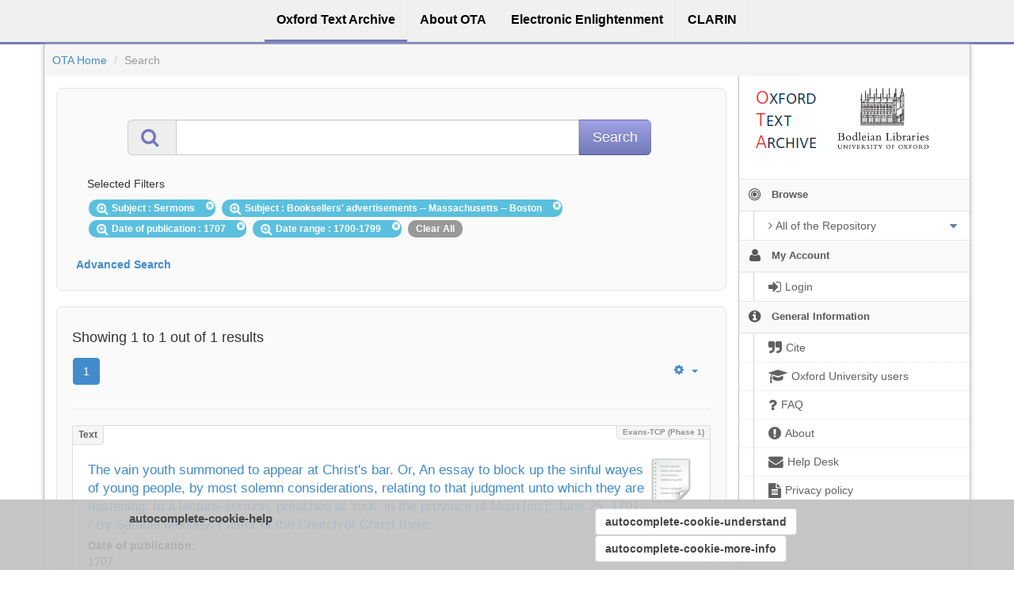

--- FILE ---
content_type: text/html;charset=utf-8
request_url: https://ota.bodleian.ox.ac.uk/repository/xmlui/discover?query=&filtertype_0=subject&filtertype_1=subject&filtertype_2=created&filter_relational_operator_1=equals&filtertype_3=date_range&filter_relational_operator_0=equals&filter_2=1707&filter_relational_operator_3=equals&filter_1=Booksellers%27+advertisements+--++Massachusetts+--++Boston&filter_relational_operator_2=equals&filter_0=Sermons&filter_3=1700-1799&sort_by=dc.title_sort&order=desc&rpp=60
body_size: 8728
content:
<?xml version="1.0" encoding="UTF-8"?>
<!DOCTYPE html><!DOCTYPE html PUBLIC "-//W3C//DTD XHTML 1.0 Strict//EN" "http://www.w3.org/TR/xhtml1/DTD/xhtml1-strict.dtd">
<html xmlns="http://www.w3.org/1999/xhtml">
<head>
<meta content="text/html; charset=UTF-8" http-equiv="Content-Type" />
<meta content="IE=edge,chrome=1" http-equiv="X-UA-Compatible" />
<meta content="width=device-width, initial-scale=1.0" name="viewport" />
<link rel="shortcut icon" href="/repository/xmlui/themes/OTA/images/favicon.ico" />
<meta name="Generator" content="DSpace 5.11-SNAPSHOT" />
<link media="screen" href="/repository/xmlui/themes/OTA/lib/css/lindat.css" rel="stylesheet" />
<link media="screen" href="/repository/xmlui/themes/OTA/lib/bootstrap/css/bootstrap.min.css" rel="stylesheet" />
<link media="screen" href="/repository/xmlui/themes/OTA/lib/bootstrap/css/font-awesome.min.css" rel="stylesheet" />
<link media="screen" href="/repository/xmlui/themes/OTA/lib/bootstrap/css/ufal-theme.css" rel="stylesheet" />
<link media="screen" href="/repository/xmlui/themes/OTA/lib/bootstrap/css/repository.css" rel="stylesheet" />
<link media="print" href="/repository/xmlui/themes/OTA/lib/css/print.css" rel="stylesheet" />
<link type="application/opensearchdescription+xml" rel="search" href="https://ota.bodleian.ox.ac.uk:443/repository/xmlui/open-search/description.xml" title="OTA" />
<script type="text/javascript">
                
                // Clear default text of emty text areas on focus
                function tFocus(element) {
                    if (element.value == ' '){
                        element.value='';
                    }
                }
                
                // Clear default text of emty text areas on submit
                function tSubmit(form) {
                    var defaultedElements = document.getElementsByTagName("textarea");
                    for (var i=0; i != defaultedElements.length; i++){
                        if (defaultedElements[i].value == ' '){
                            defaultedElements[i].value='';
                        }
                    }
                }
                
                // Disable pressing 'enter' key to submit a form (otherwise pressing 'enter' causes a submission to start over)
                function disableEnterKey(e) {
                    var key;
                    if(window.event)
                        key = window.event.keyCode; //Internet Explorer
                    else
                        key = e.which; //Firefox and Netscape
        
                    if(key == 13) //if "Enter" pressed, then disable!
                        return false;
                    else
                        return true;
                }
        
                function FnArray() {
                    this.funcs = new Array;
                }
        
                FnArray.prototype.add = function(f) {
                    if( typeof f!= "function" ) {
                        f = new Function(f);
                    }
                    this.funcs[this.funcs.length] = f;
                };
        
                FnArray.prototype.execute = function() {
                    for( var i=0; i<this.funcs.length; i++ ){
                        this.funcs[i]();
                    }
                };
        
                var runAfterJSImports = new FnArray();
            </script>
<title>Search</title>
<link rel="stylesheet" type="text/css" href="https://ota.bodleian.ox.ac.uk/aai/discojuice/discojuice.css" />
</head><!--[if lt IE 7 ]> <body class="ie6"> <![endif]-->
                <!--[if IE 7 ]>    <body id="lindat-repository" class="ie7"> <![endif]-->
                <!--[if IE 8 ]>    <body id="lindat-repository" class="ie8"> <![endif]-->
                <!--[if IE 9 ]>    <body id="lindat-repository" class="ie9"> <![endif]-->
                <!--[if (gt IE 9)|!(IE)]><!--><body id="lindat-repository"><!--<![endif]-->
<nav class="lindat-header lindat-common" role="navigation" data-version="1.4.2" data-build="20beb3e08729775193fd98f1e7e758639b92d830">
  <button type="button" class="lindat-menu-btn" onclick="document.querySelector('.lindat-menu').classList.toggle('lindat-open')">
    <span class="lindat-menu-icon">
      <span class="lindat-icon-bar"> </span>
      <span class="lindat-icon-bar"> </span>
      <span class="lindat-icon-bar"> </span>
    </span>
  </button>
  <ul class="lindat-menu">
    <li class="lindat-repository-item">
      <a href="/repository/xmlui/">
<span>Oxford Text Archive</span>
</a>
    </li>
    <li class="lindat-about-item">
      <a href="/repository/xmlui/page/about">
<span>About OTA</span>
</a>
    </li>
    <li class="lindat-pmltq-item">
      <a href="https://www.e-enlightenment.com/">
<span>Electronic Enlightenment</span>
</a>
    </li>
    <li class="lindat-clarin-menu">
      <a href="http://www.clarin.eu/">
<span>CLARIN</span>
</a>
    </li>
  </ul>
</nav>
<nav class="navbar-fixed-top">
<div class="container-fluid">
<ul class="nav navbar-nav navbar-right">
<li />
</ul>
<ul class="nav navbar-nav navbar-left">
<li />
</ul>
</div>
</nav>
<div class="container-fluid">
<div class="container">
<div class="row">
<ul style="padding: 10px;" class="breadcrumb no-radius no-margin">
<li class="">
<a href="/repository/xmlui/">OTA Home</a>
</li>
<li class="active">Search</li>
</ul>
</div>
<div style="margin-top: 5px;" class="visible-xs text-center">
<button style="border-radius: 30px; width: 100%;" class="btn btn-default btn-sm" type="button" id="showhidemenu">
<i class="fa fa-align-justify"> </i> Show/Hide Menu
			</button>
</div>
<div class="row contents">
<div class="sidebar col-sm-3 col-xs-12 hidden-xs" id="options-menu">
<ul class="nav nav-list">
<li class="always-open hidden-xs">
<div class="clearfix" style="background-color: #FFFFFF;">
<div style="height: 130px; position: relative;" class="col-sm-5">
<a href="/">
<img src="/images/OTA-logo_112.png" style="position: absolute; top: 0px; bottom: 0px; left: 0px; right: 0px; padding: 0;" class="img-responsive" alt="Oxford Text Archive" />
</a>
</div>
<div style="height: 130px; position: relative;" class="col-sm-5">
<a href="https://www.bodleian.ox.ac.uk/">
<img src="/images/bodleian-logo.jpg" style="position: absolute; top: 15px; bottom: 0px; left: 0px; right: 0px; padding: 0;" class="img-responsive" alt="Bodleian Libraries" />
</a>
</div>
</div>
</li>
<li class="always-open">
<a onclick="return false;" style="cursor: default;" href="#">
<i class="fa fa-bullseye  fa-lg"> </i>
<span class="menu-text">Browse</span>
<b xmlns:confman="org.dspace.core.ConfigurationManager" class="arrow fa fa-caret-down"> </b>
</a>
<ul class="submenu">
<li class="">
<a class="dropdown-toggle" href="#">
<i class="fa fa-caret-right"> </i>
<span class="menu-text">
<i class="fa fa-angle-right"> </i>All of the Repository</span>
<b xmlns:confman="org.dspace.core.ConfigurationManager" class="arrow fa fa-caret-down"> </b>
</a>
<ul class="submenu">
<li>
<a href="/repository/xmlui/browse?type=title" class="">
<i class="fa fa-angle-right"> </i>
<span class="menu-text">Titles</span>
</a>
</li>
<li>
<a href="/repository/xmlui/browse?type=author" class="">
<i class="fa fa-angle-right"> </i>
<span class="menu-text">Authors</span>
</a>
</li>
<li>
<a href="/repository/xmlui/browse?type=subject" class="">
<i class="fa fa-angle-right"> </i>
<span class="menu-text">Subjects</span>
</a>
</li>
<li>
<a href="/repository/xmlui/browse?type=created" class="">
<i class="fa fa-angle-right"> </i>
<span class="menu-text">Dates of publication</span>
</a>
</li>
<li>
<a href="/repository/xmlui/browse?type=date_range" class="">
<i class="fa fa-angle-right"> </i>
<span class="menu-text">Date ranges</span>
</a>
</li>
<li>
<a href="/repository/xmlui/browse?type=language" class="">
<i class="fa fa-angle-right"> </i>
<span class="menu-text">Languages</span>
</a>
</li>
<li>
<a href="/repository/xmlui/browse?type=type" class="">
<i class="fa fa-angle-right"> </i>
<span class="menu-text">Resource Types</span>
</a>
</li>
<li>
<a href="/repository/xmlui/browse?type=ota_collection" class="">
<i class="fa fa-angle-right"> </i>
<span class="menu-text">Collections</span>
</a>
</li>
<li>
<a href="/repository/xmlui/browse?type=rights" class="">
<i class="fa fa-angle-right"> </i>
<span class="menu-text">Rights Labels</span>
</a>
</li>
</ul>
</li>
</ul>
</li>
<li class="always-open">
<a onclick="return false;" style="cursor: default;" href="#">
<i class="fa fa-user fa-lg"> </i>
<span class="menu-text">My Account</span>
<b xmlns:confman="org.dspace.core.ConfigurationManager" class="arrow fa fa-caret-down"> </b>
</a>
<ul class="submenu">
<li>
<a href="/repository/xmlui/login" class="signon">
<i class="fa fa-caret-right"> </i>
<span class="menu-text">
<i class="fa fa-sign-in fa-lg"> </i>Login</span>
</a>
</li>
</ul>
</li>
<li class="always-open">
<a onclick="return false;" style="cursor: default;" href="#">
<i class="fa fa-info-circle fa-lg"> </i>
<span class="menu-text">General Information</span>
<b xmlns:confman="org.dspace.core.ConfigurationManager" class="arrow fa fa-caret-down"> </b>
</a>
<ul class="submenu">
<li>
<a href="/repository/xmlui/page/cite" class="">
<i class="fa fa-caret-right"> </i>
<span class="menu-text">
<i class="fa fa-quote-right fa-lg"> </i>Cite</span>
</a>
</li>
<li>
<a href="/repository/xmlui/page/oxford" class="">
<i class="fa fa-caret-right"> </i>
<span class="menu-text">
<i class="fa fa-mortar-board fa-lg"> </i>Oxford University users</span>
</a>
</li>
<li>
<a href="/repository/xmlui/page/faq" class="">
<i class="fa fa-caret-right"> </i>
<span class="menu-text">
<i class="fa fa-question fa-lg"> </i>FAQ</span>
</a>
</li>
<li>
<a href="/repository/xmlui/page/about" class="">
<i class="fa fa-caret-right"> </i>
<span class="menu-text">
<i class="fa fa-exclamation-circle fa-lg"> </i>About</span>
</a>
</li>
<li>
<a href="mailto:ota@bodleian.ox.ac.uk" class="helpdesk">
<i class="fa fa-caret-right"> </i>
<span class="menu-text">
<i class="fa fa-envelope fa-lg"> </i>Help Desk</span>
</a>
</li>
<li>
<a href="/repository/xmlui/page/privacy" class="">
<i class="fa fa-caret-right"> </i>
<span class="menu-text">
<i class="fa fa-file-text fa-lg"> </i>Privacy policy</span>
</a>
</li>
</ul>
</li>
</ul>
</div>
<div class="sidebar col-sm-3 placeholder col-xs-12 hidden-xs"> </div>
<div class="col-sm-9" id="main-contents">
<div id="aspect_discovery_SimpleSearch_div_search" class=" primary">
<p id="aspect_discovery_SimpleSearch_p_hidden-fields" class=" hidden">
<input id="aspect_discovery_SimpleSearch_field_discovery-json-search-url" class="form-control " name="discovery-json-search-url" type="hidden" value="https://ota.bodleian.ox.ac.uk/repository/xmlui/JSON/discovery/search" />
<input id="aspect_discovery_SimpleSearch_field_contextpath" class="form-control " name="contextpath" type="hidden" value="/repository/xmlui" />
</p>
<div id="aspect_discovery_SimpleSearch_div_discovery-search-box" class="well well-light discoverySearchBox">
<form id="aspect_discovery_SimpleSearch_div_general-query" class=" discover-search-box" action="discover" method="get" onsubmit="javascript:tSubmit(this);">
<div xmlns="" xmlns:oreatom="http://www.openarchives.org/ore/atom/" xmlns:ore="http://www.openarchives.org/ore/terms/" xmlns:atom="http://www.w3.org/2005/Atom" id="filters" class="accordion">
<div class="accordion-group">
<div style="margin-top: 20px;" class="row">
<div class="input-group input-group-lg col-sm-10 col-sm-offset-1">
<span class="input-group-addon">
<i style="color: #7479B8;" class="fa fa-search fa-lg"> </i>
</span>
<input type="text" class="form-control" name="query" id="aspect.discovery.SimpleSearch.field.query" value="" />
<span class="input-group-btn">
<input value="Search" type="submit" name="submit" class="btn btn-large btn-repository" />
</span>
</div>
</div>
<div class="filters well well-light">
<h5>Selected Filters</h5>
<span style="padding: 5px 20px 5px 10px; margin: 2px; position: relative;" class="badge badge-info">
<i class="fa fa-search-plus fa-lg"> </i>Subject
							: Sermons
					 
					<i style="cursor: pointer; top: 2px; position: absolute; right: 2px;" class="selected-filter-close-icon fa fa-times-circle" filter_number="0">
<span style="display:none;"> </span>
</i>
</span>
<span style="padding: 5px 20px 5px 10px; margin: 2px; position: relative;" class="badge badge-info">
<i class="fa fa-search-plus fa-lg"> </i>Subject
							: Booksellers' advertisements --  Massachusetts --  Boston
					 
					<i style="cursor: pointer; top: 2px; position: absolute; right: 2px;" class="selected-filter-close-icon fa fa-times-circle" filter_number="1">
<span style="display:none;"> </span>
</i>
</span>
<span style="padding: 5px 20px 5px 10px; margin: 2px; position: relative;" class="badge badge-info">
<i class="fa fa-search-plus fa-lg"> </i>Date of publication
							: 1707
					 
					<i style="cursor: pointer; top: 2px; position: absolute; right: 2px;" class="selected-filter-close-icon fa fa-times-circle" filter_number="2">
<span style="display:none;"> </span>
</i>
</span>
<span style="padding: 5px 20px 5px 10px; margin: 2px; position: relative;" class="badge badge-info">
<i class="fa fa-search-plus fa-lg"> </i>Date range
							: 1700-1799
					 
					<i style="cursor: pointer; top: 2px; position: absolute; right: 2px;" class="selected-filter-close-icon fa fa-times-circle" filter_number="3">
<span style="display:none;"> </span>
</i>
</span>
<span style="padding: 5px 10px; margin: 2px; cursor: pointer" class="badge selected-filter-clearall">Clear All</span>
</div>
<div class="bold accordion-heading">
<a href="#add-filters" data-parent="#filters" data-toggle="collapse" class="accordion-toggle">Advanced Search</a>
</div>
<div id="add-filters" class="accordion-body collapse filters">
<div xmlns="http://www.w3.org/1999/xhtml" id="aspect_discovery_SimpleSearch_div_discovery-filters-wrapper" class="">
<h3 class="">Filters</h3>
<p class="">Use filters to refine the search results.</p>
<table id="aspect_discovery_SimpleSearch_table_discovery-filters" class="table table-bordered table-hover discovery-filters">
<caption />
<tr class="info">
<th id="aspect_discovery_SimpleSearch_cell_" class=" new-filter-header hidden" rowspan="1" colspan="4">Current Filters:</th>
</tr>
<tr id="aspect_discovery_SimpleSearch_row_used-filters-01" class=" search-filter used-filter hidden">
<td id="aspect_discovery_SimpleSearch_cell_" class=" selection">
<select id="aspect_discovery_SimpleSearch_field_filtertype_1" class="form-control" name="filtertype_1" onchange="simpleSearchFieldChange(this.id);">
<option value="title">Title</option>
<option value="author">Author</option>
<option value="subject" selected="selected">Subject</option>
<option value="created">Date of publication</option>
<option value="date_range">Date range</option>
<option value="language">Language</option>
<option value="type">Type</option>
<option value="ota_collection">Collection</option>
<option value="rights">Rights</option>
<option value="stc_identifier">STC identifier</option>
<option value="ota_identifier">OTA identifier</option>
<option value="dateIssued">Date of Digitization</option>
</select>
</td>
<td id="aspect_discovery_SimpleSearch_cell_" class=" selection">
<select id="aspect_discovery_SimpleSearch_field_filter_relational_operator_1" class="form-control" name="filter_relational_operator_1">
<option value="contains">Contains</option>
<option value="equals" selected="selected">Equals</option>
<option value="notcontains">Not Contains</option>
<option value="notequals">Not Equals</option>
<option value="notavailable">Not Available</option>
</select>
</td>
<td id="aspect_discovery_SimpleSearch_cell_" class=" discovery-filter-input-cell">
<input id="aspect_discovery_SimpleSearch_field_filter_1" class="form-control discovery-filter-input" name="filter_1" type="text" value="Sermons" />
</td>
</tr>
<tr id="aspect_discovery_SimpleSearch_row_used-filters-11" class=" search-filter used-filter hidden">
<td id="aspect_discovery_SimpleSearch_cell_" class=" selection">
<select id="aspect_discovery_SimpleSearch_field_filtertype_2" class="form-control" name="filtertype_2" onchange="simpleSearchFieldChange(this.id);">
<option value="title">Title</option>
<option value="author">Author</option>
<option value="subject" selected="selected">Subject</option>
<option value="created">Date of publication</option>
<option value="date_range">Date range</option>
<option value="language">Language</option>
<option value="type">Type</option>
<option value="ota_collection">Collection</option>
<option value="rights">Rights</option>
<option value="stc_identifier">STC identifier</option>
<option value="ota_identifier">OTA identifier</option>
<option value="dateIssued">Date of Digitization</option>
</select>
</td>
<td id="aspect_discovery_SimpleSearch_cell_" class=" selection">
<select id="aspect_discovery_SimpleSearch_field_filter_relational_operator_2" class="form-control" name="filter_relational_operator_2">
<option value="contains">Contains</option>
<option value="equals" selected="selected">Equals</option>
<option value="notcontains">Not Contains</option>
<option value="notequals">Not Equals</option>
<option value="notavailable">Not Available</option>
</select>
</td>
<td id="aspect_discovery_SimpleSearch_cell_" class=" discovery-filter-input-cell">
<input id="aspect_discovery_SimpleSearch_field_filter_2" class="form-control discovery-filter-input" name="filter_2" type="text" value="Booksellers' advertisements --  Massachusetts --  Boston" />
</td>
</tr>
<tr id="aspect_discovery_SimpleSearch_row_used-filters-21" class=" search-filter used-filter hidden">
<td id="aspect_discovery_SimpleSearch_cell_" class=" selection">
<select id="aspect_discovery_SimpleSearch_field_filtertype_3" class="form-control" name="filtertype_3" onchange="simpleSearchFieldChange(this.id);">
<option value="title">Title</option>
<option value="author">Author</option>
<option value="subject">Subject</option>
<option value="created" selected="selected">Date of publication</option>
<option value="date_range">Date range</option>
<option value="language">Language</option>
<option value="type">Type</option>
<option value="ota_collection">Collection</option>
<option value="rights">Rights</option>
<option value="stc_identifier">STC identifier</option>
<option value="ota_identifier">OTA identifier</option>
<option value="dateIssued">Date of Digitization</option>
</select>
</td>
<td id="aspect_discovery_SimpleSearch_cell_" class=" selection">
<select id="aspect_discovery_SimpleSearch_field_filter_relational_operator_3" class="form-control" name="filter_relational_operator_3">
<option value="contains">Contains</option>
<option value="equals" selected="selected">Equals</option>
<option value="notcontains">Not Contains</option>
<option value="notequals">Not Equals</option>
<option value="notavailable">Not Available</option>
</select>
</td>
<td id="aspect_discovery_SimpleSearch_cell_" class=" discovery-filter-input-cell">
<input id="aspect_discovery_SimpleSearch_field_filter_3" class="form-control discovery-filter-input" name="filter_3" type="text" value="1707" />
</td>
</tr>
<tr id="aspect_discovery_SimpleSearch_row_used-filters-31" class=" search-filter used-filter hidden">
<td id="aspect_discovery_SimpleSearch_cell_" class=" selection">
<select id="aspect_discovery_SimpleSearch_field_filtertype_4" class="form-control" name="filtertype_4" onchange="simpleSearchFieldChange(this.id);">
<option value="title">Title</option>
<option value="author">Author</option>
<option value="subject">Subject</option>
<option value="created">Date of publication</option>
<option value="date_range" selected="selected">Date range</option>
<option value="language">Language</option>
<option value="type">Type</option>
<option value="ota_collection">Collection</option>
<option value="rights">Rights</option>
<option value="stc_identifier">STC identifier</option>
<option value="ota_identifier">OTA identifier</option>
<option value="dateIssued">Date of Digitization</option>
</select>
</td>
<td id="aspect_discovery_SimpleSearch_cell_" class=" selection">
<select id="aspect_discovery_SimpleSearch_field_filter_relational_operator_4" class="form-control" name="filter_relational_operator_4">
<option value="contains">Contains</option>
<option value="equals" selected="selected">Equals</option>
<option value="notcontains">Not Contains</option>
<option value="notequals">Not Equals</option>
<option value="notavailable">Not Available</option>
</select>
</td>
<td id="aspect_discovery_SimpleSearch_cell_" class=" discovery-filter-input-cell">
<input id="aspect_discovery_SimpleSearch_field_filter_4" class="form-control discovery-filter-input" name="filter_4" type="text" value="1700-1799" />
</td>
</tr>
<tr class="info">
<th id="aspect_discovery_SimpleSearch_cell_" class=" new-filter-header" rowspan="1" colspan="4">New Filters:</th>
</tr>
<tr id="aspect_discovery_SimpleSearch_row_filter-new-5" class=" search-filter">
<td id="aspect_discovery_SimpleSearch_cell_" class=" selection">
<select id="aspect_discovery_SimpleSearch_field_filtertype_5" class="form-control" name="filtertype_5" onchange="simpleSearchFieldChange(this.id);">
<option value="title">Title</option>
<option value="author">Author</option>
<option value="subject">Subject</option>
<option value="created">Date of publication</option>
<option value="date_range">Date range</option>
<option value="language">Language</option>
<option value="type">Type</option>
<option value="ota_collection">Collection</option>
<option value="rights">Rights</option>
<option value="stc_identifier">STC identifier</option>
<option value="ota_identifier">OTA identifier</option>
<option value="dateIssued">Date of Digitization</option>
</select>
</td>
<td id="aspect_discovery_SimpleSearch_cell_" class=" selection">
<select id="aspect_discovery_SimpleSearch_field_filter_relational_operator_5" class="form-control" name="filter_relational_operator_5">
<option value="contains">Contains</option>
<option value="equals">Equals</option>
<option value="notcontains">Not Contains</option>
<option value="notequals">Not Equals</option>
<option value="notavailable">Not Available</option>
</select>
</td>
<td id="aspect_discovery_SimpleSearch_cell_" class=" discovery-filter-input-cell">
<input id="aspect_discovery_SimpleSearch_field_filter_5" class="form-control discovery-filter-input" name="filter_5" type="text" value="" />
</td>
</tr>
<tr id="aspect_discovery_SimpleSearch_row_filter-controls" class=" apply-filter">
<td class="" rowspan="1" colspan="4">
<input id="aspect_discovery_SimpleSearch_field_submit_apply_filter" class="btn btn-repository" name="submit_apply_filter" type="submit" value="Apply" />
</td>
</tr>
</table>
</div>
<p xmlns="http://www.w3.org/1999/xhtml" id="aspect_discovery_SimpleSearch_p_hidden-fields" class=" hidden">
<input id="aspect_discovery_SimpleSearch_field_query" class="form-control " name="query" type="hidden" value="" />
<input id="aspect_discovery_SimpleSearch_field_rpp" class="form-control " name="rpp" type="hidden" value="60" />
<input id="aspect_discovery_SimpleSearch_field_sort_by" class="form-control " name="sort_by" type="hidden" value="dc.title_sort" />
<input id="aspect_discovery_SimpleSearch_field_order" class="form-control " name="order" type="hidden" value="desc" />
</p>
</div>
</div>
</div>
<p id="aspect_discovery_SimpleSearch_p_hidden-fields" class=" hidden" />
</form>
</div>
<form id="aspect_discovery_SimpleSearch_div_main-form" class=" " action="/repository/xmlui/discover" method="post" onsubmit="javascript:tSubmit(this);">
<p id="aspect_discovery_SimpleSearch_p_hidden-fields" class=" hidden">
<input id="aspect_discovery_SimpleSearch_field_search-result" class="form-control " name="search-result" type="hidden" value="true" />
<input id="aspect_discovery_SimpleSearch_field_query" class="form-control " name="query" type="hidden" value="" />
<input id="aspect_discovery_SimpleSearch_field_current-scope" class="form-control " name="current-scope" type="hidden" value="" />
<input id="aspect_discovery_SimpleSearch_field_filtertype_0" class="form-control " name="filtertype_0" type="hidden" value="subject" />
<input id="aspect_discovery_SimpleSearch_field_filtertype_1" class="form-control " name="filtertype_1" type="hidden" value="subject" />
<input id="aspect_discovery_SimpleSearch_field_filtertype_2" class="form-control " name="filtertype_2" type="hidden" value="created" />
<input id="aspect_discovery_SimpleSearch_field_filter_relational_operator_1" class="form-control " name="filter_relational_operator_1" type="hidden" value="equals" />
<input id="aspect_discovery_SimpleSearch_field_filtertype_3" class="form-control " name="filtertype_3" type="hidden" value="date_range" />
<input id="aspect_discovery_SimpleSearch_field_filter_relational_operator_0" class="form-control " name="filter_relational_operator_0" type="hidden" value="equals" />
<input id="aspect_discovery_SimpleSearch_field_filter_2" class="form-control " name="filter_2" type="hidden" value="1707" />
<input id="aspect_discovery_SimpleSearch_field_filter_relational_operator_3" class="form-control " name="filter_relational_operator_3" type="hidden" value="equals" />
<input id="aspect_discovery_SimpleSearch_field_filter_1" class="form-control " name="filter_1" type="hidden" value="Booksellers' advertisements --  Massachusetts --  Boston" />
<input id="aspect_discovery_SimpleSearch_field_filter_relational_operator_2" class="form-control " name="filter_relational_operator_2" type="hidden" value="equals" />
<input id="aspect_discovery_SimpleSearch_field_filter_0" class="form-control " name="filter_0" type="hidden" value="Sermons" />
<input id="aspect_discovery_SimpleSearch_field_filter_3" class="form-control " name="filter_3" type="hidden" value="1700-1799" />
<input id="aspect_discovery_SimpleSearch_field_rpp" class="form-control " name="rpp" type="hidden" value="60" />
<input id="aspect_discovery_SimpleSearch_field_sort_by" class="form-control " name="sort_by" type="hidden" value="dc.title_sort" />
<input id="aspect_discovery_SimpleSearch_field_order" class="form-control " name="order" type="hidden" value="desc" />
</p>
</form>
<div xmlns="" xmlns:oreatom="http://www.openarchives.org/ore/atom/" xmlns:ore="http://www.openarchives.org/ore/terms/" xmlns:atom="http://www.w3.org/2005/Atom" class="clearfix well well-light">
<div class="">
<h4>Showing 1 to 1 out of 1 results</h4>
<div xmlns="http://www.w3.org/1999/xhtml" style="margin: 0px; box-shadow: none; background: none;" class="navbar">
<div class="navbar-inner">
<div style="float: left;">
<ul class="pagination">
<li class="page-link active">
<a onclick="return false;" href="#">1</a>
</li>
</ul>
</div>
<ul class="nav pull-right">
<li class="dropdown">
<a data-toggle="dropdown" class="dropdown-toggle" href="#">
<i class="fa fa-gear"> </i>
<b class="caret"> </b>
</a>
<ul xmlns:confman="org.dspace.core.ConfigurationManager" class="dropdown-menu">
<li>
<h6 style="padding: 0 0 0 10px; margin: 0">Sort items by</h6>
</li>
<li>
<a href="discover?query=&amp;filtertype_0=subject&amp;filtertype_1=subject&amp;filtertype_2=created&amp;filter_relational_operator_1=equals&amp;filtertype_3=date_range&amp;filter_relational_operator_0=equals&amp;filter_2=1707&amp;filter_relational_operator_3=equals&amp;filter_1=Booksellers%27+advertisements+--++Massachusetts+--++Boston&amp;filter_relational_operator_2=equals&amp;filter_0=Sermons&amp;filter_3=1700-1799&amp;sort_by=score&amp;order=desc">Relevance</a>
</li>
<li>
<a href="discover?query=&amp;filtertype_0=subject&amp;filtertype_1=subject&amp;filtertype_2=created&amp;filter_relational_operator_1=equals&amp;filtertype_3=date_range&amp;filter_relational_operator_0=equals&amp;filter_2=1707&amp;filter_relational_operator_3=equals&amp;filter_1=Booksellers%27+advertisements+--++Massachusetts+--++Boston&amp;filter_relational_operator_2=equals&amp;filter_0=Sermons&amp;filter_3=1700-1799&amp;rpp=60&amp;sort_by=dc.title_sort&amp;order=asc">Title Asc</a>
</li>
<li class="disabled">
<a>
<i class="fa fa-check"> </i>Title Desc</a>
</li>
<li>
<a href="discover?query=&amp;filtertype_0=subject&amp;filtertype_1=subject&amp;filtertype_2=created&amp;filter_relational_operator_1=equals&amp;filtertype_3=date_range&amp;filter_relational_operator_0=equals&amp;filter_2=1707&amp;filter_relational_operator_3=equals&amp;filter_1=Booksellers%27+advertisements+--++Massachusetts+--++Boston&amp;filter_relational_operator_2=equals&amp;filter_0=Sermons&amp;filter_3=1700-1799&amp;rpp=60&amp;sort_by=dc.date.created_dt&amp;order=asc">Date of publication Asc</a>
</li>
<li>
<a href="discover?query=&amp;filtertype_0=subject&amp;filtertype_1=subject&amp;filtertype_2=created&amp;filter_relational_operator_1=equals&amp;filtertype_3=date_range&amp;filter_relational_operator_0=equals&amp;filter_2=1707&amp;filter_relational_operator_3=equals&amp;filter_1=Booksellers%27+advertisements+--++Massachusetts+--++Boston&amp;filter_relational_operator_2=equals&amp;filter_0=Sermons&amp;filter_3=1700-1799&amp;rpp=60&amp;sort_by=dc.date.created_dt&amp;order=desc">Date of publication Desc</a>
</li>
<li class="divider"> </li>
<li>
<h6 style="padding: 0 0 0 10px; margin: 0">Results/page</h6>
</li>
<li>
<a href="discover?query=&amp;filtertype_0=subject&amp;filtertype_1=subject&amp;filtertype_2=created&amp;filter_relational_operator_1=equals&amp;filtertype_3=date_range&amp;filter_relational_operator_0=equals&amp;filter_2=1707&amp;filter_relational_operator_3=equals&amp;filter_1=Booksellers%27+advertisements+--++Massachusetts+--++Boston&amp;filter_relational_operator_2=equals&amp;filter_0=Sermons&amp;filter_3=1700-1799&amp;sort_by=dc.title_sort&amp;order=desc&amp;rpp=5">5</a>
</li>
<li>
<a href="discover?query=&amp;filtertype_0=subject&amp;filtertype_1=subject&amp;filtertype_2=created&amp;filter_relational_operator_1=equals&amp;filtertype_3=date_range&amp;filter_relational_operator_0=equals&amp;filter_2=1707&amp;filter_relational_operator_3=equals&amp;filter_1=Booksellers%27+advertisements+--++Massachusetts+--++Boston&amp;filter_relational_operator_2=equals&amp;filter_0=Sermons&amp;filter_3=1700-1799&amp;sort_by=dc.title_sort&amp;order=desc&amp;rpp=10">10</a>
</li>
<li>
<a href="discover?query=&amp;filtertype_0=subject&amp;filtertype_1=subject&amp;filtertype_2=created&amp;filter_relational_operator_1=equals&amp;filtertype_3=date_range&amp;filter_relational_operator_0=equals&amp;filter_2=1707&amp;filter_relational_operator_3=equals&amp;filter_1=Booksellers%27+advertisements+--++Massachusetts+--++Boston&amp;filter_relational_operator_2=equals&amp;filter_0=Sermons&amp;filter_3=1700-1799&amp;sort_by=dc.title_sort&amp;order=desc&amp;rpp=20">20</a>
</li>
<li>
<a href="discover?query=&amp;filtertype_0=subject&amp;filtertype_1=subject&amp;filtertype_2=created&amp;filter_relational_operator_1=equals&amp;filtertype_3=date_range&amp;filter_relational_operator_0=equals&amp;filter_2=1707&amp;filter_relational_operator_3=equals&amp;filter_1=Booksellers%27+advertisements+--++Massachusetts+--++Boston&amp;filter_relational_operator_2=equals&amp;filter_0=Sermons&amp;filter_3=1700-1799&amp;sort_by=dc.title_sort&amp;order=desc&amp;rpp=40">40</a>
</li>
<li class="disabled">
<a>
<i class="fa fa-check"> </i>60</a>
</li>
<li>
<a href="discover?query=&amp;filtertype_0=subject&amp;filtertype_1=subject&amp;filtertype_2=created&amp;filter_relational_operator_1=equals&amp;filtertype_3=date_range&amp;filter_relational_operator_0=equals&amp;filter_2=1707&amp;filter_relational_operator_3=equals&amp;filter_1=Booksellers%27+advertisements+--++Massachusetts+--++Boston&amp;filter_relational_operator_2=equals&amp;filter_0=Sermons&amp;filter_3=1700-1799&amp;sort_by=dc.title_sort&amp;order=desc&amp;rpp=80">80</a>
</li>
<li>
<a href="discover?query=&amp;filtertype_0=subject&amp;filtertype_1=subject&amp;filtertype_2=created&amp;filter_relational_operator_1=equals&amp;filtertype_3=date_range&amp;filter_relational_operator_0=equals&amp;filter_2=1707&amp;filter_relational_operator_3=equals&amp;filter_1=Booksellers%27+advertisements+--++Massachusetts+--++Boston&amp;filter_relational_operator_2=equals&amp;filter_0=Sermons&amp;filter_3=1700-1799&amp;sort_by=dc.title_sort&amp;order=desc&amp;rpp=100">100</a>
</li>
</ul>
</li>
</ul>
</div>
</div>
<hr />
<ul xmlns="http://www.w3.org/1999/xhtml" class="no-margin no-padding">
<!-- External Metadata URL: cocoon://metadata/handle/20.500.12024/N01112/mets.xml?sections=dmdSec,amdSec&fileGrpTypes=THUMBNAIL-->
<li xmlns="" class="item-box">
<div class="item-type">Text</div>
<div class="item-branding label">Evans-TCP (Phase 1)</div>
<img onerror="this.src='/repository/xmlui/themes/OTA/images/mime/application-x-zerosize.png'" alt="Text" class="artifact-icon pull-right" src="/repository/xmlui/themes/OTAHome/lib/images/Text.png" />
<div class="artifact-title">
<a href="/repository/xmlui/handle/20.500.12024/N01112">The vain youth summoned to appear at Christ's bar. Or, An essay to block up the sinful wayes of young people, by most solemn considerations, relating to that judgment unto which they are hastening. In a lecture-sermon, preached at York, in the province of Main [sic]; June 25. 1701. / By Samuel Moodey, Pastor of the Church of Christ there.</a>
</div>
<div class="publisher-date">
<strong>Date of publication:</strong>
<br />
<span class="date">1707</span>
</div>
<div class="artifact-info">
<span class="Z3988 hidden" title="ctx_ver=Z39.88-2004&amp;rft_val_fmt=info%3Aofi%2Ffmt%3Akev%3Amtx%3Adc&amp;rft_id=ota%3AN01112&amp;rft_id=http%3A%2F%2Fpurl.ox.ac.uk%2Fota%2FN01112&amp;rft_id=http%3A%2F%2Fhdl.handle.net%2F20.500.12024%2FN01112&amp;rft_id=Mather%2C+Increase%2C+1639-1723.+http%3A%2F%2Fdx.doi.org%2F10.13051%2Fee%3Abio%2Fmatheincre025516&amp;rft_id=Mather%2C+Increase%2C+1639-1723.+http%3A%2F%2Fid.loc.gov%2Fauthorities%2Fnames%2Fn50044161&amp;rft_id=Evans+1324&amp;rfr_id=info%3Asid%2Fdspace.org%3Arepository&amp;rft.has=yes&amp;rft.files=255142&amp;rft.files=3&amp;rft.identifier=Mather%2C+Increase%2C+1639-1723.+http%3A%2F%2Fdx.doi.org%2F10.13051%2Fee%3Abio%2Fmatheincre025516&amp;rft.identifier=Mather%2C+Increase%2C+1639-1723.+http%3A%2F%2Fid.loc.gov%2Fauthorities%2Fnames%2Fn50044161&amp;rft.identifier=Evans+1324&amp;rft.date=1700-1799">
                ﻿ 
            </span>
<div class="author-head">Author(s):</div>
<div class="author">
<span>
<a href="/repository/xmlui/browse?value=Moodey, Samuel, 1676-1747.&amp;type=author">Moodey, Samuel, 1676-1747.</a>
</span>; <span>
<a href="/repository/xmlui/browse?value=Mather, Increase, 1639-1723.&amp;type=author">Mather, Increase, 1639-1723.</a>
</span>
</div>
</div>
<div class="artifact-abstract-head">
                    Description:
                </div>
<div class="artifact-abstract">"To the reader" signed: Increase Mather, Boston Septemb. 12th. 1707. First and last leaves pasted to paper covers. Bookseller's advertisement, p. [24].</div>
<div style="margin-bottom: 20px;" class="label label-info">
<i class="fa fa-paperclip"> </i>This item contains 3 files (249.16
KB).</div>
<div style="height: 20px;" class="visible-xs"> </div>
<div class="item-label PUB">
<span title="Publicly Available">Publicly Available</span>
</div>
</li>
<li xmlns="" style="list-style: none;">
<hr />
</li>
</ul>
<div xmlns="http://www.w3.org/1999/xhtml" style="margin: 0px; box-shadow: none; background: none;" class="navbar">
<div class="navbar-inner">
<div style="float: left;">
<ul class="pagination">
<li class="page-link active">
<a onclick="return false;" href="#">1</a>
</li>
</ul>
</div>
<ul class="nav pull-right">
<li class="dropdown">
<a data-toggle="dropdown" class="dropdown-toggle" href="#">
<i class="fa fa-gear"> </i>
<b class="caret"> </b>
</a>
<ul xmlns:confman="org.dspace.core.ConfigurationManager" class="dropdown-menu">
<li>
<h6 style="padding: 0 0 0 10px; margin: 0">Sort items by</h6>
</li>
<li>
<a href="discover?query=&amp;filtertype_0=subject&amp;filtertype_1=subject&amp;filtertype_2=created&amp;filter_relational_operator_1=equals&amp;filtertype_3=date_range&amp;filter_relational_operator_0=equals&amp;filter_2=1707&amp;filter_relational_operator_3=equals&amp;filter_1=Booksellers%27+advertisements+--++Massachusetts+--++Boston&amp;filter_relational_operator_2=equals&amp;filter_0=Sermons&amp;filter_3=1700-1799&amp;sort_by=score&amp;order=desc">Relevance</a>
</li>
<li>
<a href="discover?query=&amp;filtertype_0=subject&amp;filtertype_1=subject&amp;filtertype_2=created&amp;filter_relational_operator_1=equals&amp;filtertype_3=date_range&amp;filter_relational_operator_0=equals&amp;filter_2=1707&amp;filter_relational_operator_3=equals&amp;filter_1=Booksellers%27+advertisements+--++Massachusetts+--++Boston&amp;filter_relational_operator_2=equals&amp;filter_0=Sermons&amp;filter_3=1700-1799&amp;rpp=60&amp;sort_by=dc.title_sort&amp;order=asc">Title Asc</a>
</li>
<li class="disabled">
<a>
<i class="fa fa-check"> </i>Title Desc</a>
</li>
<li>
<a href="discover?query=&amp;filtertype_0=subject&amp;filtertype_1=subject&amp;filtertype_2=created&amp;filter_relational_operator_1=equals&amp;filtertype_3=date_range&amp;filter_relational_operator_0=equals&amp;filter_2=1707&amp;filter_relational_operator_3=equals&amp;filter_1=Booksellers%27+advertisements+--++Massachusetts+--++Boston&amp;filter_relational_operator_2=equals&amp;filter_0=Sermons&amp;filter_3=1700-1799&amp;rpp=60&amp;sort_by=dc.date.created_dt&amp;order=asc">Date of publication Asc</a>
</li>
<li>
<a href="discover?query=&amp;filtertype_0=subject&amp;filtertype_1=subject&amp;filtertype_2=created&amp;filter_relational_operator_1=equals&amp;filtertype_3=date_range&amp;filter_relational_operator_0=equals&amp;filter_2=1707&amp;filter_relational_operator_3=equals&amp;filter_1=Booksellers%27+advertisements+--++Massachusetts+--++Boston&amp;filter_relational_operator_2=equals&amp;filter_0=Sermons&amp;filter_3=1700-1799&amp;rpp=60&amp;sort_by=dc.date.created_dt&amp;order=desc">Date of publication Desc</a>
</li>
<li class="divider"> </li>
<li>
<h6 style="padding: 0 0 0 10px; margin: 0">Results/page</h6>
</li>
<li>
<a href="discover?query=&amp;filtertype_0=subject&amp;filtertype_1=subject&amp;filtertype_2=created&amp;filter_relational_operator_1=equals&amp;filtertype_3=date_range&amp;filter_relational_operator_0=equals&amp;filter_2=1707&amp;filter_relational_operator_3=equals&amp;filter_1=Booksellers%27+advertisements+--++Massachusetts+--++Boston&amp;filter_relational_operator_2=equals&amp;filter_0=Sermons&amp;filter_3=1700-1799&amp;sort_by=dc.title_sort&amp;order=desc&amp;rpp=5">5</a>
</li>
<li>
<a href="discover?query=&amp;filtertype_0=subject&amp;filtertype_1=subject&amp;filtertype_2=created&amp;filter_relational_operator_1=equals&amp;filtertype_3=date_range&amp;filter_relational_operator_0=equals&amp;filter_2=1707&amp;filter_relational_operator_3=equals&amp;filter_1=Booksellers%27+advertisements+--++Massachusetts+--++Boston&amp;filter_relational_operator_2=equals&amp;filter_0=Sermons&amp;filter_3=1700-1799&amp;sort_by=dc.title_sort&amp;order=desc&amp;rpp=10">10</a>
</li>
<li>
<a href="discover?query=&amp;filtertype_0=subject&amp;filtertype_1=subject&amp;filtertype_2=created&amp;filter_relational_operator_1=equals&amp;filtertype_3=date_range&amp;filter_relational_operator_0=equals&amp;filter_2=1707&amp;filter_relational_operator_3=equals&amp;filter_1=Booksellers%27+advertisements+--++Massachusetts+--++Boston&amp;filter_relational_operator_2=equals&amp;filter_0=Sermons&amp;filter_3=1700-1799&amp;sort_by=dc.title_sort&amp;order=desc&amp;rpp=20">20</a>
</li>
<li>
<a href="discover?query=&amp;filtertype_0=subject&amp;filtertype_1=subject&amp;filtertype_2=created&amp;filter_relational_operator_1=equals&amp;filtertype_3=date_range&amp;filter_relational_operator_0=equals&amp;filter_2=1707&amp;filter_relational_operator_3=equals&amp;filter_1=Booksellers%27+advertisements+--++Massachusetts+--++Boston&amp;filter_relational_operator_2=equals&amp;filter_0=Sermons&amp;filter_3=1700-1799&amp;sort_by=dc.title_sort&amp;order=desc&amp;rpp=40">40</a>
</li>
<li class="disabled">
<a>
<i class="fa fa-check"> </i>60</a>
</li>
<li>
<a href="discover?query=&amp;filtertype_0=subject&amp;filtertype_1=subject&amp;filtertype_2=created&amp;filter_relational_operator_1=equals&amp;filtertype_3=date_range&amp;filter_relational_operator_0=equals&amp;filter_2=1707&amp;filter_relational_operator_3=equals&amp;filter_1=Booksellers%27+advertisements+--++Massachusetts+--++Boston&amp;filter_relational_operator_2=equals&amp;filter_0=Sermons&amp;filter_3=1700-1799&amp;sort_by=dc.title_sort&amp;order=desc&amp;rpp=80">80</a>
</li>
<li>
<a href="discover?query=&amp;filtertype_0=subject&amp;filtertype_1=subject&amp;filtertype_2=created&amp;filter_relational_operator_1=equals&amp;filtertype_3=date_range&amp;filter_relational_operator_0=equals&amp;filter_2=1707&amp;filter_relational_operator_3=equals&amp;filter_1=Booksellers%27+advertisements+--++Massachusetts+--++Boston&amp;filter_relational_operator_2=equals&amp;filter_0=Sermons&amp;filter_3=1700-1799&amp;sort_by=dc.title_sort&amp;order=desc&amp;rpp=100">100</a>
</li>
</ul>
</li>
</ul>
</div>
</div>
</div>
</div>
</div>
</div>
</div>
</div>
</div>
<a id="repository_path" class="hidden" href="/repository/xmlui"> </a>
<!-- FOOTER -->
<div class="lindat-common lindat-footer">
  <div class="lindat-footer-main">
    <div class="lindat-footer-content lindat-container">
      <div class="lindat-footer-text">
        <div class="lindat-footer-text1">
           <h1>Local Connections</h1>
  <ul>
<li>
<a href="http://www.e-enlightenment.com/">Electronic Enlightenment</a>
</li>
    <li>
<a href="https://www.bodleian.ox.ac.uk/">Bodleian Libraries</a>
</li>
    <li>
<a href="http://www.ox.ac.uk/">University of Oxford</a>
</li>
    </ul>
    <p>The Oxford Text Archive is part of the Bodleian Libraries</p>
    <p>
<a href="/repository/xmlui/htmlmap">Sitemap</a>
</p>
        </div>
        <div class="lindat-footer-text2">
          <h1>Repository</h1>
  <ul>
<li>
<a href="/repository/xmlui">Home page</a>
</li>
    <li>
<a href="/repository/xmlui/page/about">About OTA</a>
</li>
    <li>
<a href="/repository/xmlui/page/faq">FAQ</a>
</li>
    <li>
<a href="mailto:ota@bodleian.ox.ac.uk">Contact (email)</a>
</li>
    <li>
<a href="/repository/xmlui/page/privacy">Privacy policy</a>
</li>
    </ul>
        </div>


        <div class="lindat-footer-text3">
          <h1>CLARIN Community Connections</h1>
  <ul>
    <li>
<a href="https://www.clarin.ac.uk/">CLARIN-UK</a>
</li>
    <li>
<a href="https://www.clarin.eu/">CLARIN</a>
</li>
    <li>
<a href="https://lindat.mff.cuni.cz/en">LINDAT/CLARIN</a>
</li>
  </ul>
    <p>Powered by CLARIN DSpace</p>
        </div>
      </div>
</div>
<div class="lindat-footer-content lindat-container" style="background:white">
<img src="/images/OTA-logo_230.png" alt="University of Oxford" width="230" />
<img src="/images/bodleian-logo_230.jpg" alt="University of Oxford" width="230" />
<img src="/images/oxford-logo.png" alt="University of Oxford" width="230" />
<img src="/images/clarin-logo.png" alt="Clarin" width="230" />
</div>
 </div>
  <div class="lindat-copyright">
    <p>
      <strong>Oxford Text Archive</strong>
    </p>
    <p>Copyright (c) 2019 University of Oxford. All rights reserved.</p>
  </div>

<!-- Matomo -->
<script type="text/javascript">
  var _paq = window._paq || [];
  /* tracker methods like "setCustomDimension" should be called before "trackPageView" */
  _paq.push(['trackPageView']);
  _paq.push(['enableLinkTracking']);
  (function() {
    var u="//ota.bodleian.ox.ac.uk/matomo/";
    _paq.push(['setTrackerUrl', u+'matomo.php']);
    _paq.push(['setSiteId', '1']);
    var d=document, g=d.createElement('script'), s=d.getElementsByTagName('script')[0];
    g.type='text/javascript'; g.async=true; g.defer=true; g.src=u+'matomo.js'; s.parentNode.insertBefore(g,s);
  })();
</script>
<!-- End Matomo Code -->


</div>
<!-- FOOTER END -->
<script src="https://ajax.googleapis.com/ajax/libs/jquery/1.7/jquery.min.js" type="text/javascript"> </script>
<script src="/repository/xmlui/themes/OTA/lib/js/jquery-ui.js" type="text/javascript"> </script>
<script src="/repository/xmlui/themes/OTA/lib/js/jquery.i18n.js" type="text/javascript"> </script>
<script src="https://ota.bodleian.ox.ac.uk/aai/discojuice/discojuice-2.1.en.min.js" type="text/javascript"> </script>
<script src="https://ota.bodleian.ox.ac.uk/aai/aai.js" type="text/javascript"> </script>
<script type="text/javascript">!window.jQuery && document.write('<script type="text/javascript" src="/repository/xmlui/static/js/jquery-1.7.min.js"> <\/script>')</script>
<script type="text/javascript" src="/repository/xmlui/themes/OTA/lib/js/aai_config.js"> </script>
<script type="text/javascript" src="/repository/xmlui/loadJQuery.js"> </script>
<script type="text/javascript" src="/repository/xmlui/static/js/discovery/search-controls.js"> </script>
<script type="text/javascript" src="/repository/xmlui/static/js/discovery/core/Core.js"> </script>
<script type="text/javascript" src="/repository/xmlui/static/js/discovery/core/AbstractManager.js"> </script>
<script type="text/javascript" src="/repository/xmlui/static/js/discovery/core/Parameter.js"> </script>
<script type="text/javascript" src="/repository/xmlui/static/js/discovery/core/ParameterStore.js"> </script>
<script type="text/javascript" src="/repository/xmlui/static/js/discovery/core/AbstractWidget.js"> </script>
<script type="text/javascript" src="/repository/xmlui/static/js/discovery/core/AbstractFacetWidget.js"> </script>
<script type="text/javascript" src="/repository/xmlui/static/js/discovery/managers/Manager.jquery.js"> </script>
<script type="text/javascript" src="/repository/xmlui/static/js/discovery/widgets/AutocompleteWidget.js"> </script>
<script type="text/javascript" src="/repository/xmlui/static/js/discovery/search/search.js"> </script>
<script type="text/javascript" src="/repository/xmlui/static/js/discovery/discovery-results.js"> </script><!--[if lt IE 7 ]>
<script type="text/javascript" src="/repository/xmlui/themes/OTA/lib/js/DD_belatedPNG_0.0.8a.js?v=1"> </script>
<script type="text/javascript">DD_belatedPNG.fix('#ds-header-logo');DD_belatedPNG.fix('#ds-footer-logo');$.each($('img[src$=png]'), function() {DD_belatedPNG.fixPng(this);});</script><![endif]-->
<script type="text/javascript" src="/repository/xmlui/themes/OTA/lib/bootstrap/js/bootstrap.min.js"> </script>
<script type="text/javascript" src="/repository/xmlui/themes/OTA/lib/bootstrap/js/bootstrap3-typeahead.js"> </script>
<script type="text/javascript" src="/repository/xmlui/themes/OTA/lib/bootstrap/js/ufal.min.js"> </script>
<script type="text/javascript" src="/repository/xmlui/themes/OTA/lib/js/lindat-refbox.js"> </script>
<script type="text/javascript">
            runAfterJSImports.execute();
        </script>
<script type="text/javascript">
                   var _gaq = _gaq || [];
                   _gaq.push(['_setAccount', 'UA-97901701-2']);
                   _gaq.push(['_trackPageview']);

                   (function() {
                       var ga = document.createElement('script'); ga.type = 'text/javascript'; ga.async = true;
                       ga.src = ('https:' == document.location.protocol ? 'https://ssl' : 'http://www') + '.google-analytics.com/ga.js';
                       var s = document.getElementsByTagName('script')[0]; s.parentNode.insertBefore(ga, s);
                   })();
           </script></body></html>
